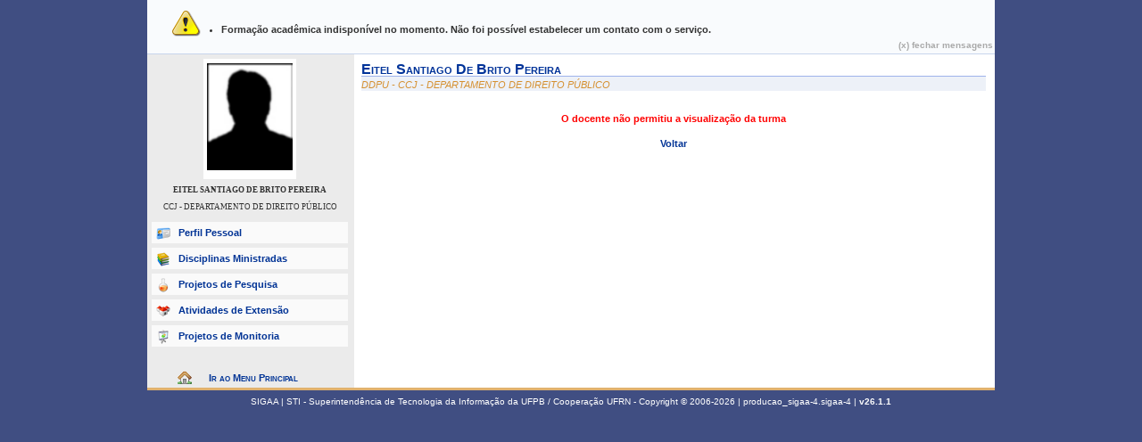

--- FILE ---
content_type: text/css
request_url: https://sigaa.ufpb.br/sigaa/public/css/geral.css
body_size: 2125
content:
/*
 * Folha de Estilo geral da area publica do SIGAA (Sistema Integrado de Gestao de Atividades Academicas)
 *
 * Autor: Vinicius Brandao Mendes (vbmendes@info.ufrn.br)
 * Data: 23/06/2007
 *
 * Diretoria de Sistemas - Superintendencia de Informatica - UFRN
 */

* {
	margin: 0;
	padding: 0;
	border: 0;
}

body {
	text-align: center;
	/*background: white url('../images/body_bg.gif') repeat center center;*/
	background: #F5F5F5;
	font-family: verdana,arial,sans-serif;
	font-size: 13px;
}

#container ul.hr_menu {
	position: relative;
	list-style: none;
	height: inherit;
}

#container ul.hr_menu li {
	float: left;
	height: inherit;
}

#container ul.hr_menu:after{
	content: ".";
	display: block;
	height: 0;
	clear: left;
	visibility: hidden;
}

#container ul.big_link_list {
	margin: 5px;
}

#container ul.big_link_list li {
	width: 100px;
	padding: 5px 10px;
	height: 85px;

}

#container ul.big_link_list li a {
	display: block;
	padding-top: 50px;
	text-align: center;
	background-repeat: no-repeat;
	background-position: center top;
	font-weight: normal;
}

#container ul.link_list {
	padding: 5px 10px 5px 28px;
	list-style-image: url('../images/link_list_style.gif');
}

#container ul.link_list li {
	border-bottom: 1px solid #c4d2eb;
}

#container ul.link_list li a,
#container ul.link_list li a:link,
#container ul.link_list li a:visited,
#container ul.link_list li a:active,
#container ul.link_list li a:hover {
	font-weight: normal;
}

#container div.imgs {
	margin: 10px;
}

#container div.box{
	background: #c4d3eb;
	background: #e2e9f5;
	margin: 0;
	font-size: 11px;
	/*padding-bottom: 15px;*/
}

#container div.box h3{
	background: #e2e9f5 url('../images/box_h3_bg.gif') no-repeat left top;
	background-color: #c4d2eb;
	height: 20px;
	font-size: 13px;
	height: 16px;
	line-height: 16px;
}

#container div.box h3 span {
	padding-left: 25px;
	color: #404e82;
	background-repeat: no-repeat;
	background-position: 3px center;
}

#container div.box h4{
	border-bottom: 2px solid #404e82;
	font-size: 11px;
	margin-top: 5px;
	background-repeat: no-repeat;
	background-position: 10px center;
	height: 11px;
	line-height: 11px;
	padding-left: 10px;
}

#container div.box p {
	padding: 5px 10px;
	text-align: justify;
}

#container div.box a {
	color: #404e82;
	text-decoration: none;
}

#container div.box a:hover {
	color: #707ea2;
	text-decoration: underline;
}

#container div.highlight {
	background: #fffdc8;
}

div#container {
	margin: 0 auto;
	width: 950px;
	text-align: left;

	background: #fff url('../images/container_bg.gif') repeat-y center center;
	position: relative;
	padding: 0;
	/*padding-top: 0;*/
}

/* ---- TOPO ---- */

div#topo{
	background: #404e82;
	border-bottom: 3px solid #E1B26E;
	color: white;
	height: 22px;
}

div#topo p.data {
	float: right;
	padding: 3px;
	padding-right: 110px;
	font-size: 13px;
}

div#topo h2 {
	font-size: 13px;
	padding: 3px;
	border-bottom: none;
	padding: 0;
	background: none;
	color: white;
	margin: 0;
}

/* ---- LOGO ---- */

div#logo {
	position: relative;
	background: transparent url('../images/logo_bg.jpg') no-repeat center top;
	height: 100px;
	width: 770px;
}

div#logo h1 {
	display: none;
}

div#logo a {
	position: absolute;
	height: 39px;
	width: 152px;
	top: 5px;
	left: 199px;
	background: transparent url('../images/entrar_bg.gif') no-repeat left top;
}

div#logo a:hover {
	background-position: right top
	/*background: transparent url('../images/entrar_hover_bg.gif') no-repeat center top;*/
	/*background: transparent url(javascript:document.myimage.src='../images/entrar_hover_bg.gif') no-repeat center top;*/
}

div#logo a span {
	display: none;
}

/* ---- MENU ---- */

div#menu {
	height: 22px;
	position: absolute;
	top: 0;
	left: 660px;
}

div#menu li {
	margin: 0 5px;
	height: 22px;
	width: 35px;
	background-color: transparent;
	background-repeat: no-repeat;
}

div#menu li a
{
	display: block;
	height: 22px;
	width: 35px;
	background-position: left center;
}

div#menu li.inicio a {background-image: url('../images/inicio_bg.gif');}
div#menu li.contato a {background-image:url('../images/contato_bg.gif');}

div#menu li.inicio a:hover,
div#menu li.contato a:hover {
	background-position: right center;
}

div#menu li a span {
	display: none;
}

div#left {
	float: left;
	position: relative;
	width: 210px;
}

div#center {
	float: left;
	position: relative;
	width: 570px;
	margin: 0 0 0 10px;
}


/* ---- RODAPE ---- */

div#rodape{
	background: #404e82;
	border-top: 3px solid #E1B26E;
	color: white;
	margin-top:30px;
	clear: both;
}

div#rodape p {
	text-align: center;
	padding: 3px;
}